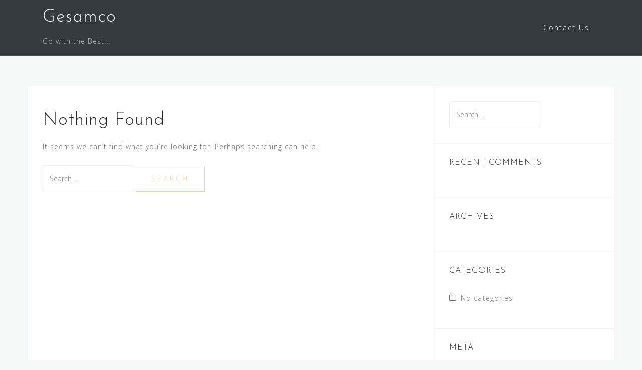

--- FILE ---
content_type: text/css
request_url: http://www.gesamco.com/wp-content/themes/astrid-child/style.css?ver=6.5.7
body_size: 181
content:
/*
Theme Name:     Astrid Child
Description:    Child Theme for customs settings
Author:         Rahim Bengrine
Template:       astrid

(optional values you can add: Theme URI, Author URI, Version, License, License URI, Tags, Text Domain)
*/
